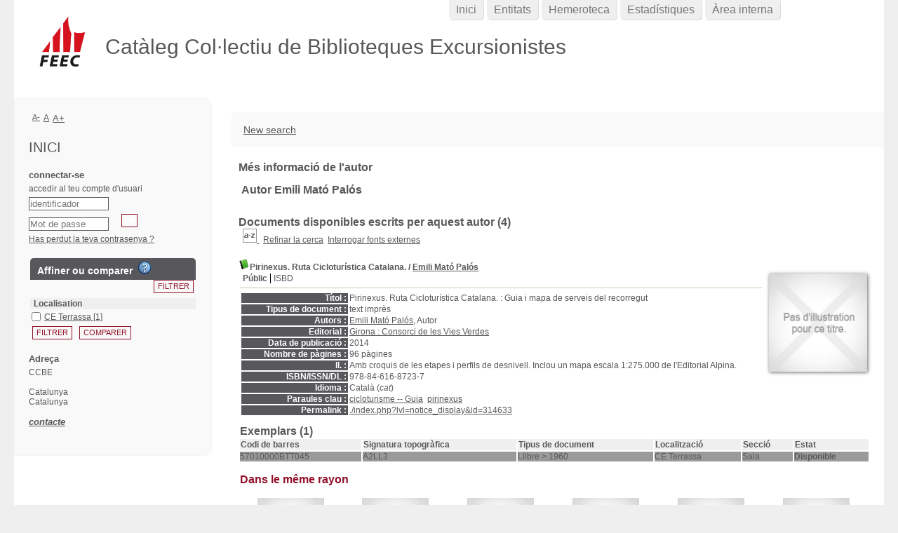

--- FILE ---
content_type: text/html; charset=utf-8
request_url: https://ccbe.feec.cat/ajax.php?module=ajax&categ=facettes&sub=get_data&facet_type=notices
body_size: 1168
content:
{"exists_with_results":true,"display":"<form name=\u0027facettes_multi\u0027 class=\u0027facettes_multis\u0027 method=\u0027POST\u0027 action=\u0027.\/index.php?lvl=more_results&mode=extended&facette_test=1\u0027><div id=\u0027facettes_help\u0027><\/div><h3 class=\u0027facette_compare_listTitle\u0027>Affiner ou comparer &nbsp;<img onclick=\u0027open_popup(document.getElementById(\u0022facettes_help\u0022),\u0022Pour affiner votre liste de r&eacute;sultats, cochez les crit&egrave;res souhait&eacute;s puis cliquez sur \\&quot;Filtrer\\&quot;. Vous pouvez &eacute;galement cliquer sur un crit&egrave;re &agrave; la fois.&lt;br \/&gt;Pour obtenir un tableau de comparaison des r&eacute;sultats, cochez les crit&egrave;res souhait&eacute;s puis cliquez sur \\&quot;Comparer\\&quot;. Vous pouvez ensuite les regrouper en cliquant sur l\\&#039;ic&ocirc;ne de regroupement.&lt;br \/&gt;Utilisez les croix rouges pour supprimer les crit&egrave;res s&eacute;lectionn&eacute;s.\u0022);\u0027 height=\u002718px\u0027 width=\u002718px\u0027 title=\u0027Aide &agrave; l&#039;utilisation des facettes\u0027 alt=\u0027Aide &agrave; l&#039;utilisation des facettes\u0027 src=\u0027.\/images\/quest.png\u0027\/><\/h3><input class=\u0027bouton bouton_filtrer_facette_haut filter_button\u0027 type=\u0027button\u0027 value=\u0027Filtrer\u0027 name=\u0027filtre2\u0027 onClick=\u0027valid_facettes_multi()\u0027><table id=\u0027facette_list_2\u0027><thead><tr>\n\t\t\t\t\t\t\t<th onclick=\u0027javascript:test(\u0022facette_list_2\u0022);\u0027>\n\t\t\t\t\t\t\t\tLocalisation\n\t\t\t\t\t\t\t<\/th><\/tr><\/thead><tbody>\n    \t\t\t\t\t\t\t\t<tr style=\u0027display: block;\u0027 class=\u0027facette_tr\u0027>\n    \t\t\t\t\t\t\t\t\t<td class=\u0027facette_col_coche\u0027>\n    \t\t\t\t\t\t\t\t\t\t<span class=\u0027facette_coche\u0027>\n    \t\t\t\t\t\t\t\t\t\t\t<input type=\u0027checkbox\u0027 name=\u0027check_facette[]\u0027 value=\u0027[&quot;Localisation&quot;,&quot;CE Terrassa&quot;,90,4,&quot;Localisation_CE Terrassa_90_4766efead7b8a500727350947b2b05770&quot;,1]\u0027>\n    \t\t\t\t\t\t\t\t\t\t<\/span>\n    \t\t\t\t\t\t\t\t\t<\/td>\n    \t\t\t\t\t\t\t\t\t<td  class=\u0027facette_col_info\u0027>\n    \t\t\t\t\t\t\t\t\t\t<a onclick=\u0027document.location=\u0022.\/index.php?lvl=more_results&mode=extended&facette_test=1&name=Localisation&value=CE%20Terrassa&champ=90&ss_champ=4\u0022;\u0027 style=\u0027cursor:pointer\u0027 rel=\u0027nofollow\u0027 class=\u0027facet-link\u0027>\n    \t\t\t\t\t\t\t\t\t\t\t<span class=\u0027facette_libelle\u0027>\n    \t\t\t\t\t\t\t\t\t\t\t\tCE Terrassa\n    \t\t\t\t\t\t\t\t\t\t\t<\/span>\n    \t\t\t\t\t\t\t\t\t\t\t<span class=\u0027facette_number\u0027>\n    \t\t\t\t\t\t\t\t\t\t\t\t[1]\n    \t\t\t\t\t\t\t\t\t\t\t<\/span>\n    \t\t\t\t\t\t\t\t\t\t<\/a>\n    \t\t\t\t\t\t\t\t\t<\/td>\n    \t\t\t\t\t\t\t\t<\/tr><\/tbody><\/table><input type=\u0027hidden\u0027 value=\u0027\u0027 id=\u0027filtre_compare_facette\u0027 name=\u0027filtre_compare\u0027><input class=\u0027bouton bouton_filtrer_facette_bas filter_button\u0027 type=\u0027button\u0027 value=\u0027Filtrer\u0027 name=\u0027filtre\u0027 onClick=\u0027valid_facettes_multi()\u0027><input class=\u0027bouton\u0027 type=\u0027button\u0027 value=\u0027Comparer\u0027 name=\u0027compare\u0027 onClick=\u0027valid_facettes_compare()\u0027><br\/><\/form>","map_location":""}